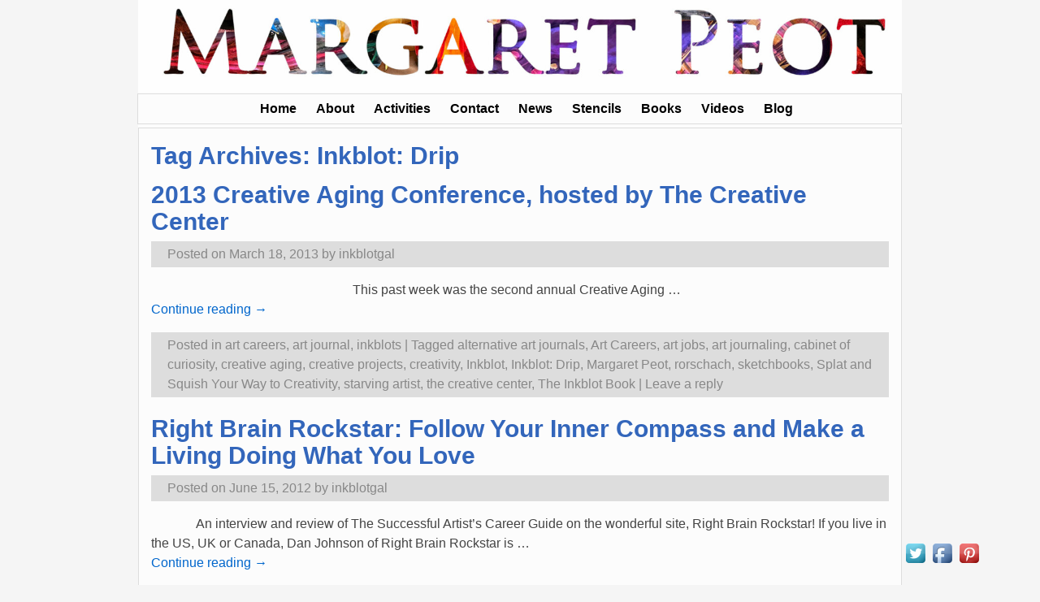

--- FILE ---
content_type: text/html; charset=UTF-8
request_url: https://www.margaretpeot.com/tag/inkblot-drip/
body_size: 13241
content:
<!DOCTYPE html>
<html lang="en-US">
<head>
    <meta charset="UTF-8"/>
    <meta name='viewport' content='width=device-width,initial-scale=1.0' />

    <link rel="profile" href="//gmpg.org/xfn/11"/>
    <link rel="pingback" href=""/>

    <!-- Self-host Google Fonts -->
<link href='https://www.margaretpeot.com/wp-content/themes/weaver-xtreme/assets/css/fonts/google/google-fonts.min.css?ver=6.7' rel='stylesheet' type='text/css'>
<link href='https://www.margaretpeot.com/wp-content/plugins/weaver-xtreme-plus/includes/fonts/google-plus-fonts.min.css?ver=6.2' rel='stylesheet' type='text/css'>
<title>Inkblot: Drip &#8211; MARGARET PEOT</title>
<meta name='robots' content='max-image-preview:large' />
<link rel="alternate" type="application/rss+xml" title="MARGARET PEOT &raquo; Feed" href="https://www.margaretpeot.com/feed/" />
<link rel="alternate" type="application/rss+xml" title="MARGARET PEOT &raquo; Comments Feed" href="https://www.margaretpeot.com/comments/feed/" />
<link rel="alternate" type="application/rss+xml" title="MARGARET PEOT &raquo; Inkblot: Drip Tag Feed" href="https://www.margaretpeot.com/tag/inkblot-drip/feed/" />
<style id='wp-img-auto-sizes-contain-inline-css' type='text/css'>
img:is([sizes=auto i],[sizes^="auto," i]){contain-intrinsic-size:3000px 1500px}
/*# sourceURL=wp-img-auto-sizes-contain-inline-css */
</style>
<link rel='stylesheet' id='jquery.prettyphoto-css' href='https://www.margaretpeot.com/wp-content/plugins/wp-video-lightbox/css/prettyPhoto.css?ver=6.9' type='text/css' media='all' />
<link rel='stylesheet' id='video-lightbox-css' href='https://www.margaretpeot.com/wp-content/plugins/wp-video-lightbox/wp-video-lightbox.css?ver=6.9' type='text/css' media='all' />
<style id='wp-emoji-styles-inline-css' type='text/css'>

	img.wp-smiley, img.emoji {
		display: inline !important;
		border: none !important;
		box-shadow: none !important;
		height: 1em !important;
		width: 1em !important;
		margin: 0 0.07em !important;
		vertical-align: -0.1em !important;
		background: none !important;
		padding: 0 !important;
	}
/*# sourceURL=wp-emoji-styles-inline-css */
</style>
<style id='wp-block-library-inline-css' type='text/css'>
:root{--wp-block-synced-color:#7a00df;--wp-block-synced-color--rgb:122,0,223;--wp-bound-block-color:var(--wp-block-synced-color);--wp-editor-canvas-background:#ddd;--wp-admin-theme-color:#007cba;--wp-admin-theme-color--rgb:0,124,186;--wp-admin-theme-color-darker-10:#006ba1;--wp-admin-theme-color-darker-10--rgb:0,107,160.5;--wp-admin-theme-color-darker-20:#005a87;--wp-admin-theme-color-darker-20--rgb:0,90,135;--wp-admin-border-width-focus:2px}@media (min-resolution:192dpi){:root{--wp-admin-border-width-focus:1.5px}}.wp-element-button{cursor:pointer}:root .has-very-light-gray-background-color{background-color:#eee}:root .has-very-dark-gray-background-color{background-color:#313131}:root .has-very-light-gray-color{color:#eee}:root .has-very-dark-gray-color{color:#313131}:root .has-vivid-green-cyan-to-vivid-cyan-blue-gradient-background{background:linear-gradient(135deg,#00d084,#0693e3)}:root .has-purple-crush-gradient-background{background:linear-gradient(135deg,#34e2e4,#4721fb 50%,#ab1dfe)}:root .has-hazy-dawn-gradient-background{background:linear-gradient(135deg,#faaca8,#dad0ec)}:root .has-subdued-olive-gradient-background{background:linear-gradient(135deg,#fafae1,#67a671)}:root .has-atomic-cream-gradient-background{background:linear-gradient(135deg,#fdd79a,#004a59)}:root .has-nightshade-gradient-background{background:linear-gradient(135deg,#330968,#31cdcf)}:root .has-midnight-gradient-background{background:linear-gradient(135deg,#020381,#2874fc)}:root{--wp--preset--font-size--normal:16px;--wp--preset--font-size--huge:42px}.has-regular-font-size{font-size:1em}.has-larger-font-size{font-size:2.625em}.has-normal-font-size{font-size:var(--wp--preset--font-size--normal)}.has-huge-font-size{font-size:var(--wp--preset--font-size--huge)}.has-text-align-center{text-align:center}.has-text-align-left{text-align:left}.has-text-align-right{text-align:right}.has-fit-text{white-space:nowrap!important}#end-resizable-editor-section{display:none}.aligncenter{clear:both}.items-justified-left{justify-content:flex-start}.items-justified-center{justify-content:center}.items-justified-right{justify-content:flex-end}.items-justified-space-between{justify-content:space-between}.screen-reader-text{border:0;clip-path:inset(50%);height:1px;margin:-1px;overflow:hidden;padding:0;position:absolute;width:1px;word-wrap:normal!important}.screen-reader-text:focus{background-color:#ddd;clip-path:none;color:#444;display:block;font-size:1em;height:auto;left:5px;line-height:normal;padding:15px 23px 14px;text-decoration:none;top:5px;width:auto;z-index:100000}html :where(.has-border-color){border-style:solid}html :where([style*=border-top-color]){border-top-style:solid}html :where([style*=border-right-color]){border-right-style:solid}html :where([style*=border-bottom-color]){border-bottom-style:solid}html :where([style*=border-left-color]){border-left-style:solid}html :where([style*=border-width]){border-style:solid}html :where([style*=border-top-width]){border-top-style:solid}html :where([style*=border-right-width]){border-right-style:solid}html :where([style*=border-bottom-width]){border-bottom-style:solid}html :where([style*=border-left-width]){border-left-style:solid}html :where(img[class*=wp-image-]){height:auto;max-width:100%}:where(figure){margin:0 0 1em}html :where(.is-position-sticky){--wp-admin--admin-bar--position-offset:var(--wp-admin--admin-bar--height,0px)}@media screen and (max-width:600px){html :where(.is-position-sticky){--wp-admin--admin-bar--position-offset:0px}}

/*# sourceURL=wp-block-library-inline-css */
</style><style id='global-styles-inline-css' type='text/css'>
:root{--wp--preset--aspect-ratio--square: 1;--wp--preset--aspect-ratio--4-3: 4/3;--wp--preset--aspect-ratio--3-4: 3/4;--wp--preset--aspect-ratio--3-2: 3/2;--wp--preset--aspect-ratio--2-3: 2/3;--wp--preset--aspect-ratio--16-9: 16/9;--wp--preset--aspect-ratio--9-16: 9/16;--wp--preset--color--black: #000000;--wp--preset--color--cyan-bluish-gray: #abb8c3;--wp--preset--color--white: #ffffff;--wp--preset--color--pale-pink: #f78da7;--wp--preset--color--vivid-red: #cf2e2e;--wp--preset--color--luminous-vivid-orange: #ff6900;--wp--preset--color--luminous-vivid-amber: #fcb900;--wp--preset--color--light-green-cyan: #7bdcb5;--wp--preset--color--vivid-green-cyan: #00d084;--wp--preset--color--pale-cyan-blue: #8ed1fc;--wp--preset--color--vivid-cyan-blue: #0693e3;--wp--preset--color--vivid-purple: #9b51e0;--wp--preset--gradient--vivid-cyan-blue-to-vivid-purple: linear-gradient(135deg,rgb(6,147,227) 0%,rgb(155,81,224) 100%);--wp--preset--gradient--light-green-cyan-to-vivid-green-cyan: linear-gradient(135deg,rgb(122,220,180) 0%,rgb(0,208,130) 100%);--wp--preset--gradient--luminous-vivid-amber-to-luminous-vivid-orange: linear-gradient(135deg,rgb(252,185,0) 0%,rgb(255,105,0) 100%);--wp--preset--gradient--luminous-vivid-orange-to-vivid-red: linear-gradient(135deg,rgb(255,105,0) 0%,rgb(207,46,46) 100%);--wp--preset--gradient--very-light-gray-to-cyan-bluish-gray: linear-gradient(135deg,rgb(238,238,238) 0%,rgb(169,184,195) 100%);--wp--preset--gradient--cool-to-warm-spectrum: linear-gradient(135deg,rgb(74,234,220) 0%,rgb(151,120,209) 20%,rgb(207,42,186) 40%,rgb(238,44,130) 60%,rgb(251,105,98) 80%,rgb(254,248,76) 100%);--wp--preset--gradient--blush-light-purple: linear-gradient(135deg,rgb(255,206,236) 0%,rgb(152,150,240) 100%);--wp--preset--gradient--blush-bordeaux: linear-gradient(135deg,rgb(254,205,165) 0%,rgb(254,45,45) 50%,rgb(107,0,62) 100%);--wp--preset--gradient--luminous-dusk: linear-gradient(135deg,rgb(255,203,112) 0%,rgb(199,81,192) 50%,rgb(65,88,208) 100%);--wp--preset--gradient--pale-ocean: linear-gradient(135deg,rgb(255,245,203) 0%,rgb(182,227,212) 50%,rgb(51,167,181) 100%);--wp--preset--gradient--electric-grass: linear-gradient(135deg,rgb(202,248,128) 0%,rgb(113,206,126) 100%);--wp--preset--gradient--midnight: linear-gradient(135deg,rgb(2,3,129) 0%,rgb(40,116,252) 100%);--wp--preset--font-size--small: 13px;--wp--preset--font-size--medium: 20px;--wp--preset--font-size--large: 36px;--wp--preset--font-size--x-large: 42px;--wp--preset--spacing--20: 0.44rem;--wp--preset--spacing--30: 0.67rem;--wp--preset--spacing--40: 1rem;--wp--preset--spacing--50: 1.5rem;--wp--preset--spacing--60: 2.25rem;--wp--preset--spacing--70: 3.38rem;--wp--preset--spacing--80: 5.06rem;--wp--preset--shadow--natural: 6px 6px 9px rgba(0, 0, 0, 0.2);--wp--preset--shadow--deep: 12px 12px 50px rgba(0, 0, 0, 0.4);--wp--preset--shadow--sharp: 6px 6px 0px rgba(0, 0, 0, 0.2);--wp--preset--shadow--outlined: 6px 6px 0px -3px rgb(255, 255, 255), 6px 6px rgb(0, 0, 0);--wp--preset--shadow--crisp: 6px 6px 0px rgb(0, 0, 0);}:where(.is-layout-flex){gap: 0.5em;}:where(.is-layout-grid){gap: 0.5em;}body .is-layout-flex{display: flex;}.is-layout-flex{flex-wrap: wrap;align-items: center;}.is-layout-flex > :is(*, div){margin: 0;}body .is-layout-grid{display: grid;}.is-layout-grid > :is(*, div){margin: 0;}:where(.wp-block-columns.is-layout-flex){gap: 2em;}:where(.wp-block-columns.is-layout-grid){gap: 2em;}:where(.wp-block-post-template.is-layout-flex){gap: 1.25em;}:where(.wp-block-post-template.is-layout-grid){gap: 1.25em;}.has-black-color{color: var(--wp--preset--color--black) !important;}.has-cyan-bluish-gray-color{color: var(--wp--preset--color--cyan-bluish-gray) !important;}.has-white-color{color: var(--wp--preset--color--white) !important;}.has-pale-pink-color{color: var(--wp--preset--color--pale-pink) !important;}.has-vivid-red-color{color: var(--wp--preset--color--vivid-red) !important;}.has-luminous-vivid-orange-color{color: var(--wp--preset--color--luminous-vivid-orange) !important;}.has-luminous-vivid-amber-color{color: var(--wp--preset--color--luminous-vivid-amber) !important;}.has-light-green-cyan-color{color: var(--wp--preset--color--light-green-cyan) !important;}.has-vivid-green-cyan-color{color: var(--wp--preset--color--vivid-green-cyan) !important;}.has-pale-cyan-blue-color{color: var(--wp--preset--color--pale-cyan-blue) !important;}.has-vivid-cyan-blue-color{color: var(--wp--preset--color--vivid-cyan-blue) !important;}.has-vivid-purple-color{color: var(--wp--preset--color--vivid-purple) !important;}.has-black-background-color{background-color: var(--wp--preset--color--black) !important;}.has-cyan-bluish-gray-background-color{background-color: var(--wp--preset--color--cyan-bluish-gray) !important;}.has-white-background-color{background-color: var(--wp--preset--color--white) !important;}.has-pale-pink-background-color{background-color: var(--wp--preset--color--pale-pink) !important;}.has-vivid-red-background-color{background-color: var(--wp--preset--color--vivid-red) !important;}.has-luminous-vivid-orange-background-color{background-color: var(--wp--preset--color--luminous-vivid-orange) !important;}.has-luminous-vivid-amber-background-color{background-color: var(--wp--preset--color--luminous-vivid-amber) !important;}.has-light-green-cyan-background-color{background-color: var(--wp--preset--color--light-green-cyan) !important;}.has-vivid-green-cyan-background-color{background-color: var(--wp--preset--color--vivid-green-cyan) !important;}.has-pale-cyan-blue-background-color{background-color: var(--wp--preset--color--pale-cyan-blue) !important;}.has-vivid-cyan-blue-background-color{background-color: var(--wp--preset--color--vivid-cyan-blue) !important;}.has-vivid-purple-background-color{background-color: var(--wp--preset--color--vivid-purple) !important;}.has-black-border-color{border-color: var(--wp--preset--color--black) !important;}.has-cyan-bluish-gray-border-color{border-color: var(--wp--preset--color--cyan-bluish-gray) !important;}.has-white-border-color{border-color: var(--wp--preset--color--white) !important;}.has-pale-pink-border-color{border-color: var(--wp--preset--color--pale-pink) !important;}.has-vivid-red-border-color{border-color: var(--wp--preset--color--vivid-red) !important;}.has-luminous-vivid-orange-border-color{border-color: var(--wp--preset--color--luminous-vivid-orange) !important;}.has-luminous-vivid-amber-border-color{border-color: var(--wp--preset--color--luminous-vivid-amber) !important;}.has-light-green-cyan-border-color{border-color: var(--wp--preset--color--light-green-cyan) !important;}.has-vivid-green-cyan-border-color{border-color: var(--wp--preset--color--vivid-green-cyan) !important;}.has-pale-cyan-blue-border-color{border-color: var(--wp--preset--color--pale-cyan-blue) !important;}.has-vivid-cyan-blue-border-color{border-color: var(--wp--preset--color--vivid-cyan-blue) !important;}.has-vivid-purple-border-color{border-color: var(--wp--preset--color--vivid-purple) !important;}.has-vivid-cyan-blue-to-vivid-purple-gradient-background{background: var(--wp--preset--gradient--vivid-cyan-blue-to-vivid-purple) !important;}.has-light-green-cyan-to-vivid-green-cyan-gradient-background{background: var(--wp--preset--gradient--light-green-cyan-to-vivid-green-cyan) !important;}.has-luminous-vivid-amber-to-luminous-vivid-orange-gradient-background{background: var(--wp--preset--gradient--luminous-vivid-amber-to-luminous-vivid-orange) !important;}.has-luminous-vivid-orange-to-vivid-red-gradient-background{background: var(--wp--preset--gradient--luminous-vivid-orange-to-vivid-red) !important;}.has-very-light-gray-to-cyan-bluish-gray-gradient-background{background: var(--wp--preset--gradient--very-light-gray-to-cyan-bluish-gray) !important;}.has-cool-to-warm-spectrum-gradient-background{background: var(--wp--preset--gradient--cool-to-warm-spectrum) !important;}.has-blush-light-purple-gradient-background{background: var(--wp--preset--gradient--blush-light-purple) !important;}.has-blush-bordeaux-gradient-background{background: var(--wp--preset--gradient--blush-bordeaux) !important;}.has-luminous-dusk-gradient-background{background: var(--wp--preset--gradient--luminous-dusk) !important;}.has-pale-ocean-gradient-background{background: var(--wp--preset--gradient--pale-ocean) !important;}.has-electric-grass-gradient-background{background: var(--wp--preset--gradient--electric-grass) !important;}.has-midnight-gradient-background{background: var(--wp--preset--gradient--midnight) !important;}.has-small-font-size{font-size: var(--wp--preset--font-size--small) !important;}.has-medium-font-size{font-size: var(--wp--preset--font-size--medium) !important;}.has-large-font-size{font-size: var(--wp--preset--font-size--large) !important;}.has-x-large-font-size{font-size: var(--wp--preset--font-size--x-large) !important;}
/*# sourceURL=global-styles-inline-css */
</style>

<style id='classic-theme-styles-inline-css' type='text/css'>
/*! This file is auto-generated */
.wp-block-button__link{color:#fff;background-color:#32373c;border-radius:9999px;box-shadow:none;text-decoration:none;padding:calc(.667em + 2px) calc(1.333em + 2px);font-size:1.125em}.wp-block-file__button{background:#32373c;color:#fff;text-decoration:none}
/*# sourceURL=/wp-includes/css/classic-themes.min.css */
</style>
<link rel='stylesheet' id='acx_fsmi_styles-css' href='https://www.margaretpeot.com/wp-content/plugins/floating-social-media-icon/css/style.css?v=4.3.5&#038;ver=6.9' type='text/css' media='all' />
<link rel='stylesheet' id='wii2wx-style-sheet-css' href='https://www.margaretpeot.com/wp-content/plugins/weaver-ii-to-weaver-xtreme/wii2wx_style.css?ver=all' type='text/css' media='all' />
<link rel='stylesheet' id='weaverx-font-sheet-css' href='https://www.margaretpeot.com/wp-content/themes/weaver-xtreme/assets/css/fonts.min.css?ver=6.7' type='text/css' media='all' />
<link rel='stylesheet' id='weaverx-style-sheet-css' href='https://www.margaretpeot.com/wp-content/themes/weaver-xtreme/assets/css/style-weaverx.min.css?ver=6.7' type='text/css' media='all' />
<style id='weaverx-style-sheet-inline-css' type='text/css'>
#wrapper{max-width:940px}@media (min-width:1188px){.weaverx-sb-one-column .alignwide,#header .alignwide,#header.alignwide,#colophon.alignwide,#colophon .alignwide,#container .alignwide,#container.alignwide,#wrapper .alignwide,#wrapper.alignwide,#infobar .alignwide,.alignwide{margin-left:inherit;margin-right:inherit;max-width:none;width:100%}}@media (max-width:1187px){.alignwide{margin-left:inherit;margin-right:inherit;max-width:none;width:100%}}@media (min-width:1015px){.weaverx-sb-one-column .alignwide,#header .alignwide,#header.alignwide,#colophon.alignwide,#colophon .alignwide,#container .alignwide,#container.alignwide,#wrapper .alignwide,#wrapper.alignwide,#infobar .alignwide,.alignwide{margin-left:calc(50% - 46vw);margin-right:calc(50% - 46vw);max-width:10000px;width:92vw}}@media (max-width:1014px){.alignwide{margin-left:0 !important;margin-right:0 !important;max-width:100% !important;width:100% !important}}a,.wrapper a{color:#0066CC}a:hover,.wrapper a:hover{color:#FF4B33}.wrapper .entry-meta a,.wrapper .entry-utility a{color:#888888}.wrapper .entry-meta a:hover,.wrapper .entry-utility a:hover{color:#FF4B33}.wrapper .widget a{color:#0066CC}.wrapper .widget a:hover{color:#FF4B33}.border{border:1px solid #CCCCCC}.border-bottom{border-bottom:1px solid #CCCCCC}#branding #header-image img{float:left}/* float-left*/.weaverx-theme-menu .current_page_item >a,.weaverx-theme-menu .current-menu-item >a,.weaverx-theme-menu .current-cat >a,.weaverx-theme-menu .current_page_ancestor >a,.weaverx-theme-menu .current-category-ancestor >a,.weaverx-theme-menu .current-menu-ancestor >a,.weaverx-theme-menu .current-menu-parent >a,.weaverx-theme-menu .current-category-parent >a{color:#00008F !important}.container img,.colophon img{background-color:transparent}.commentlist li.comment,#respond{background-color:transparent}#content table{border:1px solid #e7e7e7;margin:0 -1px 24px 0;text-align:left;width:100%}#content tr th,#content thead th{color:#888;font-size:12px;font-weight:bold;line-height:18px;padding:9px 24px}#content tr td{border-style:none;border-top:1px solid #e7e7e7;padding:6px 24px}#content tr.odd td{background:rgba( 0,0,0,0.1 )}.wp-caption p.wp-caption-text,#content .gallery .gallery-caption,.entry-attachment .entry-caption,#content figure figcaption{color:#333333}body{font-size:1.00000em}body{background-color:#F5F5F5}.menu-primary .wvrx-menu-container,.menu-primary .site-title-on-menu,.menu-primary .site-title-on-menu a{background-color:#FCFCFC}.menu-primary .wvrx-menu-container,.menu-primary .site-title-on-menu,.menu-primary .site-title-on-menu a{color:#000000}.menu-secondary .wvrx-menu-container{background-color:#FCFCFC}.menu-secondary .wvrx-menu-container{color:#000000}.menu-extra .wvrx-menu-container{background-color:#FCFCFC}.menu-extra .wvrx-menu-container{color:#000000}.menu-primary .wvrx-menu ul li a,.menu-primary .wvrx-menu ul.mega-menu li{background-color:#B8B8B8}.menu-primary .wvrx-menu ul li a,.menu-primary .wvrx-menu ul.mega-menu li{color:#000000}.menu-secondary .wvrx-menu ul li a,.menu-secondary .wvrx-menu ul.mega-menu li{background-color:#B8B8B8}.menu-secondary .wvrx-menu ul li a,.menu-secondary .wvrx-menu ul.mega-menu li{color:#000000}.menu-extra .wvrx-menu ul li a,.menu-extra .wvrx-menu ul.mega-menu li{background-color:#B8B8B8}.menu-extra .wvrx-menu ul li a,.menu-extra .wvrx-menu ul.mega-menu li{color:#000000}.menu-primary .wvrx-menu >li >a{color:#000000}.menu-primary .wvrx-menu >li >a:hover{color:#444444 !important}.menu-primary .wvrx-menu >li >a:hover{background-color:#DDDDDD !important}.menu-secondary .wvrx-menu >li >a{color:#000000}.menu-secondary .wvrx-menu >li >a:hover{color:#444444 !important}.menu-secondary .wvrx-menu >li >a:hover{background-color:#DDDDDD !important}.menu-extra .wvrx-menu >li >a{color:#000000}.menu-extra .wvrx-menu >li >a:hover{color:#444444 !important}.menu-extra .wvrx-menu >li >a:hover{background-color:#DDDDDD !important}.menu-primary .wvrx-menu ul li a{color:#000000}.menu-primary .wvrx-menu ul li a:hover{color:#444444 !important}.menu-primary .wvrx-menu ul li a:hover{background-color:#DDDDDD !important}.menu-secondary .wvrx-menu ul li a{color:#000000}.menu-secondary .wvrx-menu ul li a:hover{color:#444444 !important}.menu-secondary .wvrx-menu ul li a:hover{background-color:#DDDDDD !important}.menu-extra .wvrx-menu ul li a{color:#000000}.menu-extra .wvrx-menu ul li a:hover{color:#444444 !important}.menu-extra .wvrx-menu ul li a:hover{background-color:#DDDDDD !important}.menu-primary .menu-toggle-button{color:#000000}@media( min-width:768px){.menu-primary .wvrx-menu,.menu-primary .wvrx-menu-container{text-align:center;line-height:0}}.menu-primary .menu-arrows .toggle-submenu:after{color:#000000}.menu-primary .menu-arrows ul .toggle-submenu:after{color:#000000}.menu-primary .menu-arrows.is-mobile-menu.menu-arrows ul a .toggle-submenu:after{color:#000000}.menu-primary .menu-arrows ul .toggle-submenu:after{color:#000000}.menu-secondary .menu-toggle-button{color:#000000}@media( min-width:768px){.menu-secondary .wvrx-menu,.menu-secondary .wvrx-menu-container{text-align:left}}.menu-secondary .menu-arrows .toggle-submenu:after{color:#000000}.menu-secondary .menu-arrows ul .toggle-submenu:after{color:#000000}.menu-secondary .menu-arrows.is-mobile-menu.menu-arrows ul a .toggle-submenu:after{color:#000000}.menu-secondary .menu-arrows ul .toggle-submenu:after{color:#000000}.menu-extra .menu-toggle-button{color:#000000}@media( min-width:768px){.menu-extra .wvrx-menu,.menu-extra .wvrx-menu-container{text-align:left}}.menu-extra .menu-arrows .toggle-submenu:after{color:#000000}.menu-extra .menu-arrows ul .toggle-submenu:after{color:#000000}.menu-extra .menu-arrows.is-mobile-menu.menu-arrows ul a .toggle-submenu:after{color:#000000}.menu-extra .menu-arrows ul .toggle-submenu:after{color:#000000}@media screen and ( min-width:768px){.l-content-rsb{width:72.00000%}.l-content-rsb-m{width:71.00000%;margin-right:1.00000%}.l-sb-right{width:28.00000%}.l-sb-right-lm{width:27.00000%;margin-left:1.00000%}.l-sb-right-rm{width:27.00000%;margin-right:1.00000%}.l-sb-right-split{width:17.00000%}.l-sb-right-split-lm{width:16.00000%;margin-left:1.00000%}.l-content-ssb{width:66.00000%;margin-left:17.00000%}.l-content-ssb-m{width:64.00000%;margin-left:18.00000%;margin-right:1.00000%}.l-content-ssbs{width:66.00000%}.l-content-ssbs-m{width:64.00000%;margin-left:1.00000%;margin-right:1.00000%}.l-sb-left-split{margin-left:-83.00000%;width:17.00000%}.l-sb-left-split-top{width:17.00000%}.l-sb-left-split-rm{margin-left:-83.00000%;width:16.00000%}.l-sb-left-split-top-rm{margin-right:1.00000%;width:16.00000%}}#primary-widget-area{background-color:#FCFCFC}.widget-area-primary{background-color:#FCFCFC}#secondary-widget-area{background-color:#FCFCFC}.widget-area-secondary{background-color:#FCFCFC}.widget-area-top{background-color:#FCFCFC}.widget-area-bottom{background-color:#FCFCFC}#header{background-color:transparent}#colophon{background-color:#FCFCFC}#footer-widget-area{background-color:transparent}.widget-area-footer{background-color:transparent}#content{background-color:#FCFCFC}#content{color:#444444}#container{background-color:#FCFCFC}#container{padding-top:4px}#wrapper{background-color:#FCFCFC}#wrapper{color:#444444}#wrapper{padding-left:0}#wrapper{padding-right:0}#wrapper{padding-top:0}#wrapper{padding-bottom:0}.post-area{background-color:transparent}.widget{background-color:transparent}.widget{color:#666666}.wrapper #site-title a,.wrapper .site-title a{color:#3366BB}#site-tagline >span,.site-tagline >span{color:#666666}.page-title{color:#3366BB}.wrapper .post-title a,.wrapper .post-title a:visited{color:#3366BB}.widget-title{color:#222222}.entry-content h1,.entry-content h2,.entry-content h3,.entry-content h4,.entry-content h5,.entry-content h6{color:#3366BB}.blog .sticky{background-color:#CFCFCF}hr{background-color:#000000}.entry-meta{background-color:#DDDDDD}.entry-meta{color:#888888}.entry-utility{background-color:#DDDDDD}.entry-utility{color:#888888}input,textarea{background-color:#F0F0F0}.menu-primary .wvrx-menu-container .search-form .search-submit{color:#000000}#content .search-form .search-submit{color:#444444}#wrapper .search-form .search-submit{color:#444444}.widget .search-form .search-submit{color:#666666}#inject_fixedtop,#inject_fixedbottom,.wvrx-fixedtop,.wvrx-fixonscroll{max-width:940px}@media ( max-width:940px){.wvrx-fixedtop,.wvrx-fixonscroll,#inject_fixedtop,#inject_fixedbottom{left:0;margin-left:0 !important;margin-right:0 !important}}@media ( min-width:940px){#inject_fixedtop{margin-left:-0px;margin-right:-0px}.wvrx-fixedtop,.wvrx-fixonscroll{margin-left:0;margin-right:calc( 0 - 0 - 0 )}}@media ( min-width:940px){#inject_fixedbottom{margin-left:-0px;margin-right:-0px}}/* Weaver Xtreme Plus CSS Styles - Version 6.2 *//* Weaver Xtreme Plus Background Images */.menu-primary .wvrx-menu-container,.menu-primary .site-title-on-menu,.menu-primary .site-title-on-menu a{border:1px solid #DDDDDD;margin-top:2px;margin-left:-1px}.menu-secondary .wvrx-menu-container{border:1px solid #DDDDDD;margin-top:2px;margin-left:-1px}.menu-extra .wvrx-menu-container{border:1px solid #DDDDDD;margin-top:2px;margin-left:-1px}.menu-primary .wvrx-menu ul li a,.menu-primary .wvrx-menu ul.mega-menu li{border:1px solid #DDDDDD}.menu-secondary .wvrx-menu ul li a,.menu-secondary .wvrx-menu ul.mega-menu li{border:1px solid #DDDDDD}.menu-extra .wvrx-menu ul li a,.menu-extra .wvrx-menu ul.mega-menu li{border:1px solid #DDDDDD}#content{border:1px solid #DDDDDD;padding-left:15px;padding-top:10px;padding-right:15px}.entry-meta{padding:4px 4px 4px 20px}.entry-utility{padding:4px 4px 4px 20px}.content-2-col-right,.content-2-col-left{width:38.5%}
/*# sourceURL=weaverx-style-sheet-inline-css */
</style>
<script type="text/javascript" src="https://www.margaretpeot.com/wp-includes/js/jquery/jquery.min.js?ver=3.7.1" id="jquery-core-js"></script>
<script type="text/javascript" src="https://www.margaretpeot.com/wp-includes/js/jquery/jquery-migrate.min.js?ver=3.4.1" id="jquery-migrate-js"></script>
<script type="text/javascript" src="https://www.margaretpeot.com/wp-content/plugins/wp-video-lightbox/js/jquery.prettyPhoto.js?ver=3.1.6" id="jquery.prettyphoto-js"></script>
<script type="text/javascript" id="video-lightbox-js-extra">
/* <![CDATA[ */
var vlpp_vars = {"prettyPhoto_rel":"wp-video-lightbox","animation_speed":"fast","slideshow":"5000","autoplay_slideshow":"false","opacity":"0.80","show_title":"true","allow_resize":"true","allow_expand":"true","default_width":"640","default_height":"480","counter_separator_label":"/","theme":"pp_default","horizontal_padding":"20","hideflash":"false","wmode":"opaque","autoplay":"true","modal":"false","deeplinking":"false","overlay_gallery":"true","overlay_gallery_max":"30","keyboard_shortcuts":"true","ie6_fallback":"true"};
//# sourceURL=video-lightbox-js-extra
/* ]]> */
</script>
<script type="text/javascript" src="https://www.margaretpeot.com/wp-content/plugins/wp-video-lightbox/js/video-lightbox.js?ver=3.1.6" id="video-lightbox-js"></script>
<script type="text/javascript" id="weaver-xtreme-JSLib-js-extra">
/* <![CDATA[ */
var wvrxOpts = {"useSmartMenus":"0","menuAltswitch":"767","mobileAltLabel":"","primaryScroll":"none","primaryMove":"0","secondaryScroll":"none","secondaryMove":"0","headerVideoClass":"has-header-video"};
//# sourceURL=weaver-xtreme-JSLib-js-extra
/* ]]> */
</script>
<script type="text/javascript" src="https://www.margaretpeot.com/wp-content/themes/weaver-xtreme/assets/js/weaverxjslib.min.js?ver=6.7" id="weaver-xtreme-JSLib-js"></script>
<link rel="https://api.w.org/" href="https://www.margaretpeot.com/wp-json/" /><link rel="alternate" title="JSON" type="application/json" href="https://www.margaretpeot.com/wp-json/wp/v2/tags/11" /><link rel="EditURI" type="application/rsd+xml" title="RSD" href="https://www.margaretpeot.com/xmlrpc.php?rsd" />
<meta name="generator" content="WordPress 6.9" />



<!-- Starting Styles For Social Media Icon From Acurax International www.acurax.com -->
<style type='text/css'>
#divBottomRight img 
{
width: 32px; 
}
</style>
<!-- Ending Styles For Social Media Icon From Acurax International www.acurax.com -->



<script>
            WP_VIDEO_LIGHTBOX_VERSION="1.9.12";
            WP_VID_LIGHTBOX_URL="https://www.margaretpeot.com/wp-content/plugins/wp-video-lightbox";
                        function wpvl_paramReplace(name, string, value) {
                // Find the param with regex
                // Grab the first character in the returned string (should be ? or &)
                // Replace our href string with our new value, passing on the name and delimeter

                var re = new RegExp("[\?&]" + name + "=([^&#]*)");
                var matches = re.exec(string);
                var newString;

                if (matches === null) {
                    // if there are no params, append the parameter
                    newString = string + '?' + name + '=' + value;
                } else {
                    var delimeter = matches[0].charAt(0);
                    newString = string.replace(re, delimeter + name + "=" + value);
                }
                return newString;
            }
            </script><!-- Weaver Xtreme 6.7 ( 27 ) White-V-26 --> <!-- Weaver Xtreme Theme Support 6.5.1 --> <!-- Weaver Xtreme Plus 6.2 --> <script type="text/javascript" src="//downloads.mailchimp.com/js/signup-forms/popup/unique-methods/embed.js" data-dojo-config="usePlainJson: true, isDebug: false"></script><script type="text/javascript">window.dojoRequire(["mojo/signup-forms/Loader"], function(L) { L.start({"baseUrl":"mc.us2.list-manage.com","uuid":"96d15af9a74f41848121fe81e","lid":"c4bf815ccc","uniqueMethods":true}) })</script>
<!-- End of Weaver Xtreme options -->
<link rel="icon" href="https://www.margaretpeot.com/wp-content/uploads/2022/12/cropped-mp-ico-1-32x32.png" sizes="32x32" />
<link rel="icon" href="https://www.margaretpeot.com/wp-content/uploads/2022/12/cropped-mp-ico-1-192x192.png" sizes="192x192" />
<link rel="apple-touch-icon" href="https://www.margaretpeot.com/wp-content/uploads/2022/12/cropped-mp-ico-1-180x180.png" />
<meta name="msapplication-TileImage" content="https://www.margaretpeot.com/wp-content/uploads/2022/12/cropped-mp-ico-1-270x270.png" />
</head>
<!-- **** body **** -->
<body class="archive tag tag-inkblot-drip tag-11 wp-embed-responsive wp-theme-weaver-xtreme not-logged-in weaverx-theme-body wvrx-not-safari is-menu-desktop is-menu-default weaverx-page-tag weaverx-sb-one-column has-posts" itemtype="https://schema.org/WebPage" itemscope>

<a href="#page-bottom"
   id="page-top">&darr;</a> <!-- add custom CSS to use this page-bottom link -->
<div id="wvrx-page-width">&nbsp;</div>
<!--googleoff: all-->
<noscript><p
            style="border:1px solid red;font-size:14px;background-color:pink;padding:5px;margin-left:auto;margin-right:auto;max-width:640px;text-align:center;">
        JAVASCRIPT IS DISABLED. Please enable JavaScript on your browser to best view this site.</p>
</noscript>
<!--googleon: all--><!-- displayed only if JavaScript disabled -->

<div id="wrapper" class="wrapper font-sans-serif align-center">
<div class="clear-preheader clear-both"></div>
<div id="header" class="header font-inherit header-as-img">
<div id="header-inside" class="block-inside"><header id="branding" itemtype="https://schema.org/WPHeader" itemscope>
    <div id='title-tagline' class='clearfix  '>
    <h1 id="site-title"
        class="hide font-inherit"><a
                href="https://www.margaretpeot.com/" title="MARGARET PEOT"
                rel="home">
            MARGARET PEOT</a></h1>

    <h2 id="site-tagline" class="hide"><span  class="font-inherit">author, illustrator, costume painter, printmaker</span></h2>    </div><!-- /.title-tagline -->
<div id="header-image" class="header-image header-image-type-std"><a href="https://www.margaretpeot.com/" rel="home"><div id="wp-custom-header" class="wp-custom-header"><img src="https://www.margaretpeot.com/wp-content/uploads/2023/07/cropped-header-scaled-1.jpg" width="1500" height="181" alt="" srcset="https://www.margaretpeot.com/wp-content/uploads/2023/07/cropped-header-scaled-1.jpg 1500w, https://www.margaretpeot.com/wp-content/uploads/2023/07/cropped-header-scaled-1-300x36.jpg 300w, https://www.margaretpeot.com/wp-content/uploads/2023/07/cropped-header-scaled-1-1024x124.jpg 1024w, https://www.margaretpeot.com/wp-content/uploads/2023/07/cropped-header-scaled-1-768x93.jpg 768w, https://www.margaretpeot.com/wp-content/uploads/2023/07/cropped-header-scaled-1-500x60.jpg 500w" sizes="(max-width: 1500px) 100vw, 1500px" decoding="async" fetchpriority="high" /></div>        </a> 
</div><!-- #header-image -->
<div class="clear-branding clear-both"></div>        </header><!-- #branding -->
        <div class="clear-menu-primary clear-both"></div>

<div id="nav-primary" class="menu-primary menu-primary-standard menu-type-standard" itemtype="https://schema.org/SiteNavigationElement" itemscope>
<div class="wvrx-menu-container font-inherit font-bold"><div class="wvrx-menu-clear"></div><ul id="menu-main-menu" class="weaverx-theme-menu wvrx-menu menu-hover wvrx-center-menu"><li id="menu-item-3516" class="menu-item menu-item-type-post_type menu-item-object-page menu-item-home menu-item-3516"><a href="https://www.margaretpeot.com/">Home</a></li>
<li id="menu-item-3518" class="menu-item menu-item-type-post_type menu-item-object-page menu-item-3518"><a href="https://www.margaretpeot.com/about-2/">About</a></li>
<li id="menu-item-3519" class="menu-item menu-item-type-post_type menu-item-object-page menu-item-3519"><a href="https://www.margaretpeot.com/activities/">Activities</a></li>
<li id="menu-item-3521" class="menu-item menu-item-type-post_type menu-item-object-page menu-item-3521"><a href="https://www.margaretpeot.com/contact/">Contact</a></li>
<li id="menu-item-3523" class="menu-item menu-item-type-post_type menu-item-object-page menu-item-3523"><a href="https://www.margaretpeot.com/news/">News</a></li>
<li id="menu-item-3524" class="menu-item menu-item-type-post_type menu-item-object-page menu-item-3524"><a href="https://www.margaretpeot.com/stencils/">Stencils</a></li>
<li id="menu-item-3520" class="menu-item menu-item-type-post_type menu-item-object-page menu-item-3520"><a href="https://www.margaretpeot.com/books/">Books</a></li>
<li id="menu-item-3525" class="menu-item menu-item-type-post_type menu-item-object-page menu-item-3525"><a href="https://www.margaretpeot.com/videos/">Videos</a></li>
<li id="menu-item-3517" class="menu-item menu-item-type-post_type menu-item-object-page menu-item-3517"><a href="https://www.margaretpeot.com/blog/">Blog</a></li>
</ul><div style="clear:both;"></div></div></div><div class='clear-menu-primary-end' style='clear:both;'></div><!-- /.menu-primary -->


</div></div><div class='clear-header-end clear-both'></div><!-- #header-inside,#header -->

<div id="container" class="container container-tag relative font-inherit"><div id="container-inside" class="block-inside">
<div id="content" role="main" class="content l-content font-inherit" itemtype="https://schema.org/Blog" itemscope> <!-- tag -->

    <header class="page-header">
        		<h1 class="page-title archive-title entry-title title-tag"><span class="font-inherit"><span class="title-tag-label">Tag Archives: </span><span class="archive-info">Inkblot: Drip</span></span></h1>
		    </header>

    <div class="wvrx-posts">

    <article id="post-863" class="content-default post-area post-odd post-order-1 post-author-id-4 font-inherit post-863 post type-post status-publish format-standard hentry category-art-careers-2 category-art-journal category-inkblots tag-alternative-art-journals tag-art-careers tag-art-jobs tag-art-journaling tag-cabinet-of-curiosity tag-creative-aging tag-creative-projects tag-creativity tag-inkblot tag-inkblot-drip tag-margaret-peot tag-rorschach tag-sketchbooks tag-splat-and-squish-your-way-to-creativity tag-starving-artist tag-the-creative-center tag-the-inkblot-book" itemtype="https://schema.org/BlogPosting" itemscope itemprop="blogPost"><!-- POST: standard -->
    <header class="entry-header">
        <h2  class="post-title entry-title font-sans-serif" itemprop="headline name">		<a href="https://www.margaretpeot.com/2013-creative-aging-conference-hosted-by-the-creative-center/" title="Permalink to 2013 Creative Aging Conference, hosted by The Creative Center" rel="bookmark">2013 Creative Aging Conference, hosted by The Creative Center</a>
		</h2>
<div class="entry-meta ">
<meta itemprop="datePublished" content="2013-03-18T08:58:44-04:00"/>
<meta itemprop="dateModified" content="2026-01-20T07:14:29-05:00"/>
<span style="display:none" itemscope itemprop="publisher" itemtype="https://schema.org/Organization"><span itemprop="name">MARGARET PEOT</span><!-- no logo defined --></span>
<span class="meta-info-wrap font-inherit">
<span class="sep posted-on">Posted on </span><a href="https://www.margaretpeot.com/2013-creative-aging-conference-hosted-by-the-creative-center/" title="8:58 am" rel="bookmark"><time class="entry-date" datetime="2013-03-18T08:58:44-04:00">March 18, 2013</time></a><span class="by-author"> <span class="sep"> by </span> <span class="author vcard"><a class="url fn n" href="https://www.margaretpeot.com/author/inkblotgal/" title="View all posts by inkblotgal" rel="author"><span itemtype="https://schema.org/Person" itemscope itemprop="author"><span itemprop="name">inkblotgal</span></span></a></span></span><time class="updated" datetime="2026-01-20T07:14:29-05:00">January 20, 2026</time>
</span><!-- .entry-meta-icons --></div><!-- /entry-meta -->
    </header><!-- .entry-header -->

        <div class="entry-summary clearfix">
<p>&nbsp; &nbsp; &nbsp; &nbsp; &nbsp; &nbsp; &nbsp; &nbsp; &nbsp; &nbsp; &nbsp; &nbsp; &nbsp; &nbsp; &nbsp; &nbsp; &nbsp; &nbsp; &nbsp; &nbsp; &nbsp; &nbsp; &nbsp; &nbsp; &nbsp; &nbsp; &nbsp; &nbsp; &nbsp; &nbsp; &nbsp; This past week was the second annual Creative Aging <span class="excerpt-dots">&hellip;</span> <a class="more-link" href="https://www.margaretpeot.com/2013-creative-aging-conference-hosted-by-the-creative-center/"><span class="more-msg">Continue reading &rarr;</span></a></p>
        </div><!-- .entry-summary -->
        
    <footer class="entry-utility"><!-- bottom meta -->
        
<div class="meta-info-wrap font-inherit">
<span class="cat-links"><span class="entry-utility-prep entry-utility-prep-cat-links">Posted in</span> <a href="https://www.margaretpeot.com/category/art-careers-2/" rel="category tag">art careers</a>, <a href="https://www.margaretpeot.com/category/art-journal/" rel="category tag">art journal</a>, <a href="https://www.margaretpeot.com/category/inkblots/" rel="category tag">inkblots</a></span><span class="sep"> | </span><span class="tag-links"><span class="entry-utility-prep entry-utility-prep-tag-links">Tagged</span> <a href="https://www.margaretpeot.com/tag/alternative-art-journals/" rel="tag">alternative art journals</a>, <a href="https://www.margaretpeot.com/tag/art-careers/" rel="tag">Art Careers</a>, <a href="https://www.margaretpeot.com/tag/art-jobs/" rel="tag">art jobs</a>, <a href="https://www.margaretpeot.com/tag/art-journaling/" rel="tag">art journaling</a>, <a href="https://www.margaretpeot.com/tag/cabinet-of-curiosity/" rel="tag">cabinet of curiosity</a>, <a href="https://www.margaretpeot.com/tag/creative-aging/" rel="tag">creative aging</a>, <a href="https://www.margaretpeot.com/tag/creative-projects/" rel="tag">creative projects</a>, <a href="https://www.margaretpeot.com/tag/creativity/" rel="tag">creativity</a>, <a href="https://www.margaretpeot.com/tag/inkblot/" rel="tag">Inkblot</a>, <a href="https://www.margaretpeot.com/tag/inkblot-drip/" rel="tag">Inkblot: Drip</a>, <a href="https://www.margaretpeot.com/tag/margaret-peot/" rel="tag">Margaret Peot</a>, <a href="https://www.margaretpeot.com/tag/rorschach/" rel="tag">rorschach</a>, <a href="https://www.margaretpeot.com/tag/sketchbooks/" rel="tag">sketchbooks</a>, <a href="https://www.margaretpeot.com/tag/splat-and-squish-your-way-to-creativity/" rel="tag">Splat and Squish Your Way to Creativity</a>, <a href="https://www.margaretpeot.com/tag/starving-artist/" rel="tag">starving artist</a>, <a href="https://www.margaretpeot.com/tag/the-creative-center/" rel="tag">the creative center</a>, <a href="https://www.margaretpeot.com/tag/the-inkblot-book/" rel="tag">The Inkblot Book</a></span><span class="sep"> | </span><span class="comments-link"><a href="https://www.margaretpeot.com/2013-creative-aging-conference-hosted-by-the-creative-center/#respond"><span class="leave-reply">Leave a reply</span></a></span>
</div><!-- .entry-meta-icons -->
    </footer><!-- #entry-utility -->
        <div class="clear-post-end" style="clear:both;"></div>
<link itemprop="mainEntityOfPage" href="https://www.margaretpeot.com/2013-creative-aging-conference-hosted-by-the-creative-center/" />    </article><!-- /#post-863 -->


    <article id="post-698" class="content-default post-area post-even post-order-2 post-author-id-4 font-inherit post-698 post type-post status-publish format-standard hentry category-art-careers-2 category-books-2 category-costume-painting category-painting tag-art-career tag-art-jobs tag-art-marketing tag-finding-your-way-in-the-business-of-art tag-inkblot tag-inkblot-drip tag-margaret-peot tag-splat-and-squish-your-way-to-creativity tag-starving-artist tag-successful-artist tag-the-inkblot-book tag-the-successful-artists-career-guide" itemtype="https://schema.org/BlogPosting" itemscope itemprop="blogPost"><!-- POST: standard -->
    <header class="entry-header">
        <h2  class="post-title entry-title font-sans-serif" itemprop="headline name">		<a href="https://www.margaretpeot.com/right-brain-rockstar-follow-your-inner-compass-and-make-a-living-doing-what-you-love/" title="Permalink to Right Brain Rockstar: Follow Your Inner Compass and Make a Living Doing What You Love" rel="bookmark">Right Brain Rockstar: Follow Your Inner Compass and Make a Living Doing What You Love</a>
		</h2>
<div class="entry-meta ">
<meta itemprop="datePublished" content="2012-06-15T10:16:53-04:00"/>
<meta itemprop="dateModified" content="2026-01-20T07:14:28-05:00"/>
<span style="display:none" itemscope itemprop="publisher" itemtype="https://schema.org/Organization"><span itemprop="name">MARGARET PEOT</span><!-- no logo defined --></span>
<span class="meta-info-wrap font-inherit">
<span class="sep posted-on">Posted on </span><a href="https://www.margaretpeot.com/right-brain-rockstar-follow-your-inner-compass-and-make-a-living-doing-what-you-love/" title="10:16 am" rel="bookmark"><time class="entry-date" datetime="2012-06-15T10:16:53-04:00">June 15, 2012</time></a><span class="by-author"> <span class="sep"> by </span> <span class="author vcard"><a class="url fn n" href="https://www.margaretpeot.com/author/inkblotgal/" title="View all posts by inkblotgal" rel="author"><span itemtype="https://schema.org/Person" itemscope itemprop="author"><span itemprop="name">inkblotgal</span></span></a></span></span><time class="updated" datetime="2026-01-20T07:14:28-05:00">January 20, 2026</time>
</span><!-- .entry-meta-icons --></div><!-- /entry-meta -->
    </header><!-- .entry-header -->

        <div class="entry-summary clearfix">
<p>&nbsp; &nbsp; &nbsp; &nbsp; &nbsp; &nbsp; &nbsp; An interview and review of The Successful Artist&#8217;s Career Guide on the wonderful site, Right Brain Rockstar! If you live in the US, UK or Canada, Dan Johnson of Right Brain Rockstar is <span class="excerpt-dots">&hellip;</span> <a class="more-link" href="https://www.margaretpeot.com/right-brain-rockstar-follow-your-inner-compass-and-make-a-living-doing-what-you-love/"><span class="more-msg">Continue reading &rarr;</span></a></p>
        </div><!-- .entry-summary -->
        
    <footer class="entry-utility"><!-- bottom meta -->
        
<div class="meta-info-wrap font-inherit">
<span class="cat-links"><span class="entry-utility-prep entry-utility-prep-cat-links">Posted in</span> <a href="https://www.margaretpeot.com/category/art-careers-2/" rel="category tag">art careers</a>, <a href="https://www.margaretpeot.com/category/books-2/" rel="category tag">Books</a>, <a href="https://www.margaretpeot.com/category/costume-painting/" rel="category tag">Costume painting</a>, <a href="https://www.margaretpeot.com/category/painting/" rel="category tag">Painting</a></span><span class="sep"> | </span><span class="tag-links"><span class="entry-utility-prep entry-utility-prep-tag-links">Tagged</span> <a href="https://www.margaretpeot.com/tag/art-career/" rel="tag">art career</a>, <a href="https://www.margaretpeot.com/tag/art-jobs/" rel="tag">art jobs</a>, <a href="https://www.margaretpeot.com/tag/art-marketing/" rel="tag">art marketing</a>, <a href="https://www.margaretpeot.com/tag/finding-your-way-in-the-business-of-art/" rel="tag">Finding Your Way in the Business of Art</a>, <a href="https://www.margaretpeot.com/tag/inkblot/" rel="tag">Inkblot</a>, <a href="https://www.margaretpeot.com/tag/inkblot-drip/" rel="tag">Inkblot: Drip</a>, <a href="https://www.margaretpeot.com/tag/margaret-peot/" rel="tag">Margaret Peot</a>, <a href="https://www.margaretpeot.com/tag/splat-and-squish-your-way-to-creativity/" rel="tag">Splat and Squish Your Way to Creativity</a>, <a href="https://www.margaretpeot.com/tag/starving-artist/" rel="tag">starving artist</a>, <a href="https://www.margaretpeot.com/tag/successful-artist/" rel="tag">Successful Artist</a>, <a href="https://www.margaretpeot.com/tag/the-inkblot-book/" rel="tag">The Inkblot Book</a>, <a href="https://www.margaretpeot.com/tag/the-successful-artists-career-guide/" rel="tag">The Successful Artist's Career Guide</a></span><span class="sep"> | </span><span class="comments-link"><a href="https://www.margaretpeot.com/right-brain-rockstar-follow-your-inner-compass-and-make-a-living-doing-what-you-love/#respond"><span class="leave-reply">Leave a reply</span></a></span>
</div><!-- .entry-meta-icons -->
    </footer><!-- #entry-utility -->
        <div class="clear-post-end" style="clear:both;"></div>
<link itemprop="mainEntityOfPage" href="https://www.margaretpeot.com/right-brain-rockstar-follow-your-inner-compass-and-make-a-living-doing-what-you-love/" />    </article><!-- /#post-698 -->


    <article id="post-558" class="content-default post-area post-odd post-order-3 post-author-id-4 font-inherit post-558 post type-post status-publish format-standard hentry category-books-2 tag-inkblot tag-inkblot-drip tag-margaret-peot tag-splat-and-squish-your-way-to-creativity" itemtype="https://schema.org/BlogPosting" itemscope itemprop="blogPost"><!-- POST: standard -->
    <header class="entry-header">
        <h2  class="post-title entry-title font-sans-serif" itemprop="headline name">		<a href="https://www.margaretpeot.com/eureka-silver-medal/" title="Permalink to Eureka! Silver Medal" rel="bookmark">Eureka! Silver Medal</a>
		</h2>
<div class="entry-meta ">
<meta itemprop="datePublished" content="2012-01-19T10:11:57-05:00"/>
<meta itemprop="dateModified" content="2026-01-20T07:14:27-05:00"/>
<span style="display:none" itemscope itemprop="publisher" itemtype="https://schema.org/Organization"><span itemprop="name">MARGARET PEOT</span><!-- no logo defined --></span>
<span class="meta-info-wrap font-inherit">
<span class="sep posted-on">Posted on </span><a href="https://www.margaretpeot.com/eureka-silver-medal/" title="10:11 am" rel="bookmark"><time class="entry-date" datetime="2012-01-19T10:11:57-05:00">January 19, 2012</time></a><span class="by-author"> <span class="sep"> by </span> <span class="author vcard"><a class="url fn n" href="https://www.margaretpeot.com/author/inkblotgal/" title="View all posts by inkblotgal" rel="author"><span itemtype="https://schema.org/Person" itemscope itemprop="author"><span itemprop="name">inkblotgal</span></span></a></span></span><time class="updated" datetime="2026-01-20T07:14:27-05:00">January 20, 2026</time>
</span><!-- .entry-meta-icons --></div><!-- /entry-meta -->
    </header><!-- .entry-header -->

        <div class="entry-summary clearfix">
<p>&nbsp; Inkblot: Drip, Splat and Squish Your Way to Creativity was chosen to receive a 2011 Eureka! Silver Medal for children&#8217;s non-fiction by the California Reading Association.</p>
 <a class="more-link" href="https://www.margaretpeot.com/eureka-silver-medal/"><span class="more-msg">Continue reading &rarr;</span></a>        </div><!-- .entry-summary -->
        
    <footer class="entry-utility"><!-- bottom meta -->
        
<div class="meta-info-wrap font-inherit">
<span class="cat-links"><span class="entry-utility-prep entry-utility-prep-cat-links">Posted in</span> <a href="https://www.margaretpeot.com/category/books-2/" rel="category tag">Books</a></span><span class="sep"> | </span><span class="tag-links"><span class="entry-utility-prep entry-utility-prep-tag-links">Tagged</span> <a href="https://www.margaretpeot.com/tag/inkblot/" rel="tag">Inkblot</a>, <a href="https://www.margaretpeot.com/tag/inkblot-drip/" rel="tag">Inkblot: Drip</a>, <a href="https://www.margaretpeot.com/tag/margaret-peot/" rel="tag">Margaret Peot</a>, <a href="https://www.margaretpeot.com/tag/splat-and-squish-your-way-to-creativity/" rel="tag">Splat and Squish Your Way to Creativity</a></span><span class="sep"> | </span><span class="comments-link"><a href="https://www.margaretpeot.com/eureka-silver-medal/#respond"><span class="leave-reply">Leave a reply</span></a></span>
</div><!-- .entry-meta-icons -->
    </footer><!-- #entry-utility -->
        <div class="clear-post-end" style="clear:both;"></div>
<link itemprop="mainEntityOfPage" href="https://www.margaretpeot.com/eureka-silver-medal/" />    </article><!-- /#post-558 -->

</div> <!-- .wvrx-posts -->
<div class="clear-sb-postcontent-tag clear-both"></div><div class="clear-sitewide-bottom-widget-area clear-both"></div>
</div><!-- /#content -->

<div class='clear-container-end clear-both'></div></div></div><!-- /#container-inside, #container -->
<footer id="colophon" class="colophon font-inherit" itemtype="https://schema.org/WPFooter" itemscope>
    <div id="colophon-inside" class="block-inside">
    
            <div id="footer-widget-area" class="widget-area widget-cols-3 widget-smart-rm m-widget-cols-2 m-widget-smart-rm font-inherit"
                 role="complementary" itemtype="https://schema.org/WPSideBar" itemscope>
                <aside id="custom_html-3" class="widget_text widget widget_custom_html font-inherit per-row-3-m begin-of-row widget-1 widget-first widget-last widget-odd"><div class="textwidget custom-html-widget"><!-- Begin Mailchimp Signup Form -->
<link href="//cdn-images.mailchimp.com/embedcode/slim-10_7.css" rel="stylesheet" type="text/css">
<style type="text/css">
	#mc_embed_signup{background:#fff; clear:left; font:14px Helvetica,Arial,sans-serif; }
	/* Add your own Mailchimp form style overrides in your site stylesheet or in this style block.
	   We recommend moving this block and the preceding CSS link to the HEAD of your HTML file. */
</style>
<div id="mc_embed_signup">
<form action="https://margaretpeot.us2.list-manage.com/subscribe/post?u=96d15af9a74f41848121fe81e&amp;id=c4bf815ccc" method="post" id="mc-embedded-subscribe-form" name="mc-embedded-subscribe-form" class="validate" target="_blank" novalidate>
    <div id="mc_embed_signup_scroll">
	<label for="mce-EMAIL">Sign Up for Margaret's Newsletter</label>
	<input type="email" value="" name="EMAIL" class="email" id="mce-EMAIL" placeholder="email address" required>
    <!-- real people should not fill this in and expect good things - do not remove this or risk form bot signups-->
    <div style="position: absolute; left: -5000px;" aria-hidden="true"><input type="text" name="b_96d15af9a74f41848121fe81e_c4bf815ccc" tabindex="-1" value=""></div>
    <div class="clear"><input type="submit" value="Subscribe" name="subscribe" id="mc-embedded-subscribe" class="button"></div>
    </div>
</form>
</div>

<!--End mc_embed_signup--></div></aside><div class="clear-footer-widget-area clear-both"></div>            </div><!-- footer-widget-area -->
            <div class="clear-footer-widget-area clear-both"></div><div id="site-ig-wrap"><span id="site-info">
&copy;2026 - <a href="https://www.margaretpeot.com/" title="MARGARET PEOT" rel="home">MARGARET PEOT</a>        </span> <!-- #site-info -->
        <span id="site-generator"></span><div class="clear-site-generator clear-both"></div>        </div><!-- #site-ig-wrap -->
        <div class="clear-site-ig-wrap clear-both"></div>        </div></footer><!-- #colophon-inside, #colophon -->
        <div class="clear-colophon clear-both"></div></div><!-- /#wrapper --><div class='clear-wrapper-end' style='clear:both;'></div>

<a href="#page-top" id="page-bottom">&uarr;</a>
<script type="speculationrules">
{"prefetch":[{"source":"document","where":{"and":[{"href_matches":"/*"},{"not":{"href_matches":["/wp-*.php","/wp-admin/*","/wp-content/uploads/*","/wp-content/*","/wp-content/plugins/*","/wp-content/themes/weaver-xtreme/*","/*\\?(.+)"]}},{"not":{"selector_matches":"a[rel~=\"nofollow\"]"}},{"not":{"selector_matches":".no-prefetch, .no-prefetch a"}}]},"eagerness":"conservative"}]}
</script>
<script type="text/javascript" id="weaver-xtreme-JSLibEnd-js-extra">
/* <![CDATA[ */
var wvrxEndOpts = {"hideTip":"0","hFontFamily":"inherit","hFontMult":"0.875","sbLayout":"one-column","flowColor":"0","full_browser_height":"0","primary":"0","secondary":"0","top":"0","bottom":"0","header_sb":"0","footer_sb":"0"};
//# sourceURL=weaver-xtreme-JSLibEnd-js-extra
/* ]]> */
</script>
<script type="text/javascript" src="https://www.margaretpeot.com/wp-content/themes/weaver-xtreme/assets/js/weaverxjslib-end.min.js?ver=6.7" id="weaver-xtreme-JSLibEnd-js"></script>
<script type="text/javascript" src="https://www.margaretpeot.com/wp-content/plugins/wp-gallery-custom-links/wp-gallery-custom-links.js?ver=1.1" id="wp-gallery-custom-links-js-js"></script>
<script id="wp-emoji-settings" type="application/json">
{"baseUrl":"https://s.w.org/images/core/emoji/17.0.2/72x72/","ext":".png","svgUrl":"https://s.w.org/images/core/emoji/17.0.2/svg/","svgExt":".svg","source":{"concatemoji":"https://www.margaretpeot.com/wp-includes/js/wp-emoji-release.min.js?ver=6.9"}}
</script>
<script type="module">
/* <![CDATA[ */
/*! This file is auto-generated */
const a=JSON.parse(document.getElementById("wp-emoji-settings").textContent),o=(window._wpemojiSettings=a,"wpEmojiSettingsSupports"),s=["flag","emoji"];function i(e){try{var t={supportTests:e,timestamp:(new Date).valueOf()};sessionStorage.setItem(o,JSON.stringify(t))}catch(e){}}function c(e,t,n){e.clearRect(0,0,e.canvas.width,e.canvas.height),e.fillText(t,0,0);t=new Uint32Array(e.getImageData(0,0,e.canvas.width,e.canvas.height).data);e.clearRect(0,0,e.canvas.width,e.canvas.height),e.fillText(n,0,0);const a=new Uint32Array(e.getImageData(0,0,e.canvas.width,e.canvas.height).data);return t.every((e,t)=>e===a[t])}function p(e,t){e.clearRect(0,0,e.canvas.width,e.canvas.height),e.fillText(t,0,0);var n=e.getImageData(16,16,1,1);for(let e=0;e<n.data.length;e++)if(0!==n.data[e])return!1;return!0}function u(e,t,n,a){switch(t){case"flag":return n(e,"\ud83c\udff3\ufe0f\u200d\u26a7\ufe0f","\ud83c\udff3\ufe0f\u200b\u26a7\ufe0f")?!1:!n(e,"\ud83c\udde8\ud83c\uddf6","\ud83c\udde8\u200b\ud83c\uddf6")&&!n(e,"\ud83c\udff4\udb40\udc67\udb40\udc62\udb40\udc65\udb40\udc6e\udb40\udc67\udb40\udc7f","\ud83c\udff4\u200b\udb40\udc67\u200b\udb40\udc62\u200b\udb40\udc65\u200b\udb40\udc6e\u200b\udb40\udc67\u200b\udb40\udc7f");case"emoji":return!a(e,"\ud83e\u1fac8")}return!1}function f(e,t,n,a){let r;const o=(r="undefined"!=typeof WorkerGlobalScope&&self instanceof WorkerGlobalScope?new OffscreenCanvas(300,150):document.createElement("canvas")).getContext("2d",{willReadFrequently:!0}),s=(o.textBaseline="top",o.font="600 32px Arial",{});return e.forEach(e=>{s[e]=t(o,e,n,a)}),s}function r(e){var t=document.createElement("script");t.src=e,t.defer=!0,document.head.appendChild(t)}a.supports={everything:!0,everythingExceptFlag:!0},new Promise(t=>{let n=function(){try{var e=JSON.parse(sessionStorage.getItem(o));if("object"==typeof e&&"number"==typeof e.timestamp&&(new Date).valueOf()<e.timestamp+604800&&"object"==typeof e.supportTests)return e.supportTests}catch(e){}return null}();if(!n){if("undefined"!=typeof Worker&&"undefined"!=typeof OffscreenCanvas&&"undefined"!=typeof URL&&URL.createObjectURL&&"undefined"!=typeof Blob)try{var e="postMessage("+f.toString()+"("+[JSON.stringify(s),u.toString(),c.toString(),p.toString()].join(",")+"));",a=new Blob([e],{type:"text/javascript"});const r=new Worker(URL.createObjectURL(a),{name:"wpTestEmojiSupports"});return void(r.onmessage=e=>{i(n=e.data),r.terminate(),t(n)})}catch(e){}i(n=f(s,u,c,p))}t(n)}).then(e=>{for(const n in e)a.supports[n]=e[n],a.supports.everything=a.supports.everything&&a.supports[n],"flag"!==n&&(a.supports.everythingExceptFlag=a.supports.everythingExceptFlag&&a.supports[n]);var t;a.supports.everythingExceptFlag=a.supports.everythingExceptFlag&&!a.supports.flag,a.supports.everything||((t=a.source||{}).concatemoji?r(t.concatemoji):t.wpemoji&&t.twemoji&&(r(t.twemoji),r(t.wpemoji)))});
//# sourceURL=https://www.margaretpeot.com/wp-includes/js/wp-emoji-loader.min.js
/* ]]> */
</script>



<!-- Starting Icon Display Code For Social Media Icon From Acurax International www.acurax.com -->
<div id='divBottomRight' style='text-align:center;'><a href='http://www.twitter.com/MargaretPeot' target='_blank'   title='Visit Us On Twitter'><img src='https://www.margaretpeot.com/wp-content/plugins/floating-social-media-icon/images/themes/1/twitter.png' style='border:0px;' alt='Visit Us On Twitter' height='32px' width='32px' /></a><a href='https://www.facebook.com/margaret.peot' target='_blank'  title='Visit Us On Facebook'><img src='https://www.margaretpeot.com/wp-content/plugins/floating-social-media-icon/images/themes/1/facebook.png' style='border:0px;' alt='Visit Us On Facebook' height='32px' width='32px' /></a><a href='https://www.pinterest.com/margaretpeot/' target='_blank'   title='Visit Us On Pinterest'><img src='https://www.margaretpeot.com/wp-content/plugins/floating-social-media-icon/images/themes/1/pinterest.png' style='border:0px;' alt='Visit Us On Pinterest' height='32px' width='32px' /></a></div>
<!-- Ending Icon Display Code For Social Media Icon From Acurax International www.acurax.com -->





<!-- Starting Javascript For Social Media Icon From Acurax International www.acurax.com -->
	<script type="text/javascript">
	var ns = (navigator.appName.indexOf("Netscape") != -1);
	var d = document;
	var px = document.layers ? "" : "px";
	function JSFX_FloatDiv(id, sx, sy)
	{
		var el=d.getElementById?d.getElementById(id):d.all?d.all[id]:d.layers[id];
		window[id + "_obj"] = el;
		if(d.layers)el.style=el;
		el.cx = el.sx = sx;el.cy = el.sy = sy;
		el.sP=function(x,y){this.style.left=x+px;this.style.top=y+px;};
		el.flt=function()
		{
			var pX, pY;
			pX = (this.sx >= 0) ? 0 : ns ? innerWidth : 
			document.documentElement && document.documentElement.clientWidth ? 
			document.documentElement.clientWidth : document.body.clientWidth;
			pY = ns ? pageYOffset : document.documentElement && document.documentElement.scrollTop ? 
			document.documentElement.scrollTop : document.body.scrollTop;
			if(this.sy<0) 
			pY += ns ? innerHeight : document.documentElement && document.documentElement.clientHeight ? 
			document.documentElement.clientHeight : document.body.clientHeight;
			this.cx += (pX + this.sx - this.cx)/8;this.cy += (pY + this.sy - this.cy)/8;
			this.sP(this.cx, this.cy);
			setTimeout(this.id + "_obj.flt()", 40);
		}
		return el;
	}
	jQuery( document ).ready(function() {
	JSFX_FloatDiv("divBottomRight", -170, -55).flt();
	});
	</script>
	<!-- Ending Javascript Code For Social Media Icon From Acurax International www.acurax.com -->


</body>
</html>
